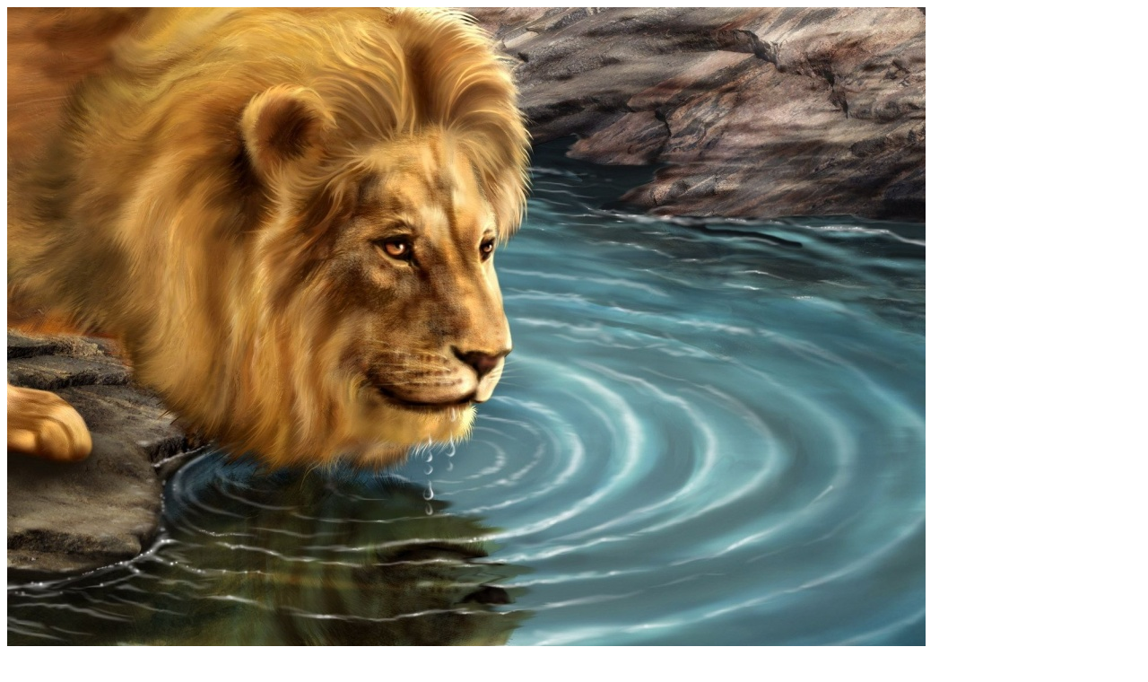

--- FILE ---
content_type: text/html; charset=utf-8;
request_url: https://greathdwallpapers.com/view-lion-drinking-water-1024x768.html
body_size: 460
content:
<!DOCTYPE html PUBLIC "-//W3C//DTD XHTML 1.0 Transitional//EN" "http://www.w3.org/TR/xhtml1/DTD/xhtml1-transitional.dtd">
<html xmlns="http://www.w3.org/1999/xhtml">
<head>
<meta http-equiv="Content-Type" content="text/html; charset=utf-8" />
<meta name="description" content="Lion Drinking Water" />
<meta name="keywords" content="lion drinking water" />
<meta name="distribution" content="Global" />
<meta name="rating" content="General" />
<meta name="author" content="Great HD Wallpapers" />
<meta name="language" content="en-us" />
<meta name="robots" content="index,follow" />
<title>Lion Drinking Water - 1024x768</title>
</head>

<body>
<!-- Top ads space -->
	    	    <!-- End top ad space -->
<img src="/wallpapers/lion-drinking-water-1024x768.jpg" alt="Lion Drinking Water" />

<!-- Bottom ad space -->

<!-- End bottom ad space -->
</body>
</html>
